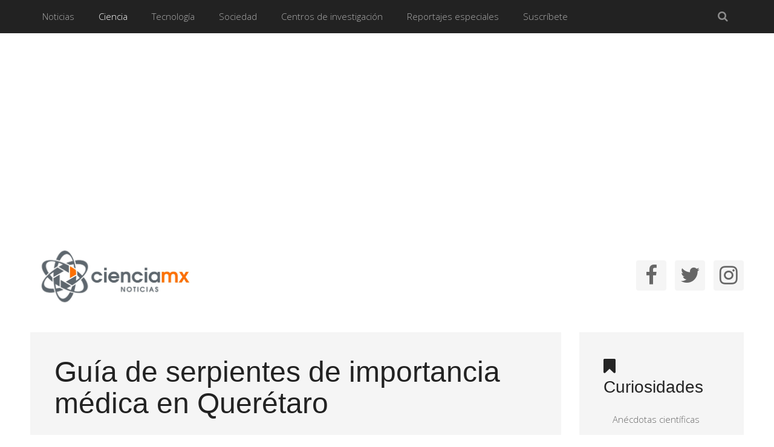

--- FILE ---
content_type: text/html; charset=utf-8
request_url: http://cienciamx.com/index.php/ciencia/mundo-vivo?start=81
body_size: 49278
content:
<!DOCTYPE HTML>
<html prefix="og: http://ogp.me/ns# fb: http://ogp.me/ns/fb# facebook-cienciamx: http://ogp.me/ns/fb/facebook-cienciamx#" lang="es-es" dir="ltr" data-config='{"twitter":0,"plusone":0,"facebook":0,"style":"grey"}'>

<head>
  <meta name="google-site-verification" content="AP3XYbLSE58iYrfM4npYCnSWSSYic4pNiGtIJUPYBPU" />
<meta http-equiv="X-UA-Compatible" content="IE=edge">
<meta name="viewport" content="width=device-width, initial-scale=1">
<meta charset="utf-8" />
	<base href="http://cienciamx.com/index.php/ciencia/mundo-vivo" />
	<meta name="keywords" content="información de Ciencia y Tecnología en México - Noticias de ciencia y de tecnología mexicana" />
	
	
	<meta name="og:image" content="http://www.cienciamx.com/images/aic/1-HEAD_serpientiii2918.jpg" />
	
	
	
	<meta name="description" content="CienciaMX Noticias:  Ciencia y Tecnología Mexicana" />
	<meta name="generator" content="MYOB" />
	<title>Mundo vivo - Page #10</title>
	<link href="/index.php/ciencia/mundo-vivo?fbclid=IwAR06z2ZxfQI3YHlstnaLqBQ3KD8tK4hVfIz72c7LIeDu5irWsnF3exy7J8A&amp;format=feed&amp;type=rss" rel="alternate" type="application/rss+xml" title="RSS 2.0" />
	<link href="/index.php/ciencia/mundo-vivo?fbclid=IwAR06z2ZxfQI3YHlstnaLqBQ3KD8tK4hVfIz72c7LIeDu5irWsnF3exy7J8A&amp;format=feed&amp;type=atom" rel="alternate" type="application/atom+xml" title="Atom 1.0" />
	<link href="/images/main/favicon.png" rel="shortcut icon" type="image/x-icon" />
	<link href="/cache/widgetkit/widgetkit-70bd8466.css" rel="stylesheet" />
	<link href="/media/sourcecoast/css/sc_bootstrap.css" rel="stylesheet" />
	<link href="/media/sourcecoast/css/common.css" rel="stylesheet" />
	<script src="/media/jui/js/jquery.min.js?88688be2ec120f49abc74fc8d30b1eb0"></script>
	<script src="/media/jui/js/jquery-noconflict.js?88688be2ec120f49abc74fc8d30b1eb0"></script>
	<script src="/media/jui/js/jquery-migrate.min.js?88688be2ec120f49abc74fc8d30b1eb0"></script>
	<script src="/media/jui/js/bootstrap.min.js?88688be2ec120f49abc74fc8d30b1eb0"></script>
	<script src="/cache/widgetkit/widgetkit-c94981d1.js"></script>
	<script src="/components/com_jfbconnect/includes/jfbconnect.js?v=6"></script>
	<script src="/media/sourcecoast/js/jq-bootstrap-1.8.3.js"></script>
	<script src="/modules/mod_currentmoon/js/currentmoon.js"></script>
	<script src="/modules/mod_currentmoon/_locales/es/messages.js"></script>
	<link href="http://feeds.feedburner.com/cienciamx/mmzD" rel="alternate" type="application/atom+xml" title="Ciencia" />
	<link href="http://feeds.feedburner.com/cienciamx/bTrQ" rel="alternate" type="application/atom+xml" title="Tecnología" />
	<link href="http://feeds.feedburner.com/cienciamx/NAYv" rel="alternate" type="application/atom+xml" title="Sociedad" />
	<link href="http://feeds.feedburner.com/cienciamx/XNla" rel="alternate" type="application/atom+xml" title="Boletines" />
	<script type="text/javascript">jfbc.login.logout_facebook = false;
jfbc.base = 'http://cienciamx.com/';
jfbc.return_url = 'L2luZGV4LnBocC9jaWVuY2lhL211bmRvLXZpdm8/c3RhcnQ9ODE=';
jfbc.login.scope = 'email';
jfbc.login.show_modal = '0';
jfbc.login.use_popup = true;
jfbc.login.auto = '0';
jfbc.login.logged_in = false;
jfbc.token = 'd4f6730dae93932ff2900128bd29b949';
jfbc.init();
</script>
	<meta property="og:url" content="http://cienciamx.com/index.php/ciencia/mundo-vivo?start=81"/><meta property="og:title" content="Mundo vivo - Page #10"/><meta property="og:description" content="CienciaMX Noticias:  Ciencia y Tecnología Mexicana"/><meta property="og:type" content="article"/><meta property="fb:app_id" content="274850952705138"/><meta property="og:locale" content="es_es"/><meta property="og:site_name" content="México Ciencia y Tecnología"/>
	
	
	<style type="text/css">
	ul#obrss-rss {margin:0;padding:0;} ul#obrss-rss li {margin:0;padding:0;list-style:none;} ul#obrss-rss li a {} ul#obrss-rss li a:hover {} ul#obrss-rss li span {}
	</style>

<link rel="apple-touch-icon-precomposed" href="/templates/yoo_moreno/apple_touch_icon.png">
<link rel="stylesheet" href="/templates/yoo_moreno/styles/grey/css/bootstrap.css">
<link rel="stylesheet" href="/templates/yoo_moreno/styles/grey/css/theme.css">
<link rel="stylesheet" href="/templates/yoo_moreno/css/custom.css">
<script src="/templates/yoo_moreno/warp/vendor/uikit/js/uikit.js"></script>
<script src="/templates/yoo_moreno/warp/vendor/uikit/js/components/autocomplete.js"></script>
<script src="/templates/yoo_moreno/warp/vendor/uikit/js/components/search.js"></script>
<script src="/templates/yoo_moreno/warp/vendor/uikit/js/components/tooltip.js"></script>
<script src="/templates/yoo_moreno/warp/js/social.js"></script>
<script src="/templates/yoo_moreno/js/theme.js"></script>
<script src="/templates/yoo_moreno/js/masonry.js"></script>
</head>

<body class="tm-sidebar-a-right tm-sidebars-1 tm-isblog  tm-article-panel"><script type="text/javascript">
  
  window.fbAsyncInit = function() {
    FB.init({version: 'v2.9',appId: '274850952705138', status: false, cookie: true, xfbml: false});
FB.Event.subscribe('comment.create', jfbc.social.facebook.comment.create);
FB.Event.subscribe('comment.remove', jfbc.social.facebook.comment.remove);
  };
  (function(d, s, id){
     var js, fjs = d.getElementsByTagName(s)[0];
     if (d.getElementById(id)) {return;}
     js = d.createElement(s); js.id = id;
     js.src = "//connect.facebook.net/es_ES/sdk.js";
     fjs.parentNode.insertBefore(js, fjs);
   }(document, 'script', 'facebook-jssdk'));
</script>




	
	<div class="tm-block-top">
		<div class="uk-container uk-container-center">

			
			
			<nav class="tm-navbar uk-navbar uk-navbar-attached">

								<ul class="uk-navbar-nav uk-visible-large">
<li class="uk-parent" data-uk-dropdown="{'preventflip':'y'}" aria-haspopup="true" aria-expanded="false"><a href="/index.php">Noticias</a><div class="uk-dropdown uk-dropdown-navbar uk-dropdown-width-1"><div class="uk-grid uk-dropdown-grid"><div class="uk-width-1-1"><ul class="uk-nav uk-nav-navbar"><li><a href="/index.php/noticias-cienciamx-home/ultimas-noticias">Últimas noticias</a></li><li><a href="/index.php/noticias-cienciamx-home/boletines-de-prensa">Boletines de prensa</a></li><li><a href="/index.php/noticias-cienciamx-home/prensa">Prensa</a></li><li><a href="/index.php/noticias-cienciamx-home/canales-rss">Canales RSS</a></li><li><a href="/index.php/noticias-cienciamx-home/el-libro-gratis">El libro gratis</a></li><li><a href="/index.php/noticias-cienciamx-home/newsletter">Newsletter</a></li></ul></div></div></div></li><li class="uk-parent uk-active" data-uk-dropdown="{'preventflip':'y'}" aria-haspopup="true" aria-expanded="false"><a href="/index.php/ciencia">Ciencia</a><div class="uk-dropdown uk-dropdown-navbar uk-dropdown-width-1"><div class="uk-grid uk-dropdown-grid"><div class="uk-width-1-1"><ul class="uk-nav uk-nav-navbar"><li><a href="/index.php/ciencia/salud">Salud</a></li><li><a href="/index.php/ciencia/ambiente">Ambiente</a></li><li><a href="/index.php/ciencia/quimica">Química</a></li><li class="uk-active"><a href="/index.php/ciencia/mundo-vivo">Mundo vivo</a></li><li><a href="/index.php/ciencia/economia">Economía</a></li><li><a href="/index.php/ciencia/arte">Arte</a></li><li><a href="/index.php/ciencia/humanidades">Humanidades</a></li><li><a href="/index.php/ciencia/universo">Universo</a></li><li><a href="/index.php/ciencia/la-tierra">La Tierra</a></li><li><a href="/index.php/ciencia/internacional">Internacional</a></li></ul></div></div></div></li><li class="uk-parent" data-uk-dropdown="{'preventflip':'y'}" aria-haspopup="true" aria-expanded="false"><a href="/index.php/tecnologia">Tecnología</a><div class="uk-dropdown uk-dropdown-navbar uk-dropdown-width-1"><div class="uk-grid uk-dropdown-grid"><div class="uk-width-1-1"><ul class="uk-nav uk-nav-navbar"><li><a href="/index.php/tecnologia/energia">Energía</a></li><li><a href="/index.php/tecnologia/biotecnologia">Biotecnología</a></li><li><a href="/index.php/tecnologia/transportes">Transportes</a></li><li><a href="/index.php/tecnologia/tic">TIC</a></li><li><a href="/index.php/tecnologia/materiales">Materiales</a></li><li><a href="/index.php/tecnologia/nanotecnologia">Nanotecnología</a></li><li><a href="/index.php/tecnologia/robotica">Robótica</a></li><li><a href="/index.php/tecnologia/industria">Industria</a></li></ul></div></div></div></li><li class="uk-parent" data-uk-dropdown="{'preventflip':'y'}" aria-haspopup="true" aria-expanded="false"><a href="/index.php/sociedad">Sociedad</a><div class="uk-dropdown uk-dropdown-navbar uk-dropdown-width-1"><div class="uk-grid uk-dropdown-grid"><div class="uk-width-1-1"><ul class="uk-nav uk-nav-navbar"><li><a href="/index.php/sociedad/convocatorias">Convocatorias</a></li><li><a href="/index.php/sociedad/museos">Museos</a></li><li><a href="/index.php/sociedad/asociaciones">Asociaciones</a></li><li><a href="/index.php/sociedad/personajes">Personajes</a></li><li><a href="/index.php/sociedad/eventos">Eventos</a></li><li><a href="/index.php/sociedad/becas">Becas</a></li><li><a href="/index.php/sociedad/politica-cientifica">Política Científica</a></li><li><a href="/index.php/sociedad/colaboradores">Colaboradores</a></li><li><a href="/index.php/sociedad/editoriales">Editoriales</a></li></ul></div></div></div></li><li class="uk-parent" data-uk-dropdown="{'preventflip':'y'}" aria-haspopup="true" aria-expanded="false"><a href="/index.php/centros-de-investigacion">Centros de investigación</a><div class="uk-dropdown uk-dropdown-navbar uk-dropdown-width-1"><div class="uk-grid uk-dropdown-grid"><div class="uk-width-1-1"><ul class="uk-nav uk-nav-navbar"><li><a href="/index.php/centros-de-investigacion/centros-publicos-de-investigacion">Centros públicos de investigación</a></li><li><a href="/index.php/centros-de-investigacion/boletines-centros-de-investigacion-mexicanos">Boletines centros de investigación mexicanos</a></li></ul></div></div></div></li><li><a href="/index.php/reportajes-especiales">Reportajes especiales</a></li><li><a href="/index.php/suscribete">Suscríbete</a></li></ul>				
								<a href="#offcanvas" class="uk-navbar-toggle uk-hidden-large" data-uk-offcanvas></a>
				
								<div class="uk-navbar-flip">
					<div class="uk-navbar-content uk-visible-large">
<form id="search-40-696be2924f4de" class="uk-search" action="/index.php/ciencia/mundo-vivo" method="post" data-uk-search="{'source': '/index.php/component/search/?tmpl=raw&amp;type=json&amp;ordering=&amp;searchphrase=all', 'param': 'searchword', 'msgResultsHeader': 'Resultados de búsqueda', 'msgMoreResults': 'Más resultados', 'msgNoResults': 'No se encontraron resultados', flipDropdown: 1}">
	<input class="uk-search-field" type="text" name="searchword" placeholder="buscar...">
	<input type="hidden" name="task"   value="search">
	<input type="hidden" name="option" value="com_search">
	<input type="hidden" name="Itemid" value="227">
</form>
</div>
				</div>
				
				
			</nav>
		
		</div>
	</div>
	
	<div class="uk-container uk-container-center">

				<section class="tm-top-a uk-grid uk-hidden-small" data-uk-grid-match="{target:'> div > .uk-panel'}" data-uk-grid-margin>
<div class="uk-hidden-small uk-width-medium-1-2"><div class="uk-panel uk-hidden-small">
	<p><img src="/images/main/logo.jpg" alt="logo" width="315" height="125" /></p></div></div>

<div class="uk-hidden-small uk-width-medium-1-2"><div class="uk-panel uk-hidden-small">
	<div class="tm-social-icons" style="text-align: right;"><a class="uk-icon-button uk-icon-facebook" href="https://www.facebook.com/mexicocienciaytecnologia" target="_blank" rel="noopener"></a> <a class="uk-icon-button uk-icon-twitter" href="https://twitter.com/GenteConCiencia" target="_blank" rel="noopener"></a> <a class="uk-icon-button uk-icon-instagram" href="https://instagram.com/ciencia_mx?utm_source=ig_profile_share&amp;igshid=p2he179cfatp" target="_blank" rel="noopener"></a></div></div></div>
</section>
		
		
		
				<div class="tm-middle uk-grid" data-uk-grid-match data-uk-grid-margin>

						<div class="tm-main uk-width-medium-3-4">

				
								<main class="tm-content">

					
					<div id="system-message-container">
</div>




<div class="uk-grid tm-leading-article"><div class="uk-width-1-1"><article class="uk-article" data-permalink="http://www.cienciamx.com/index.php/ciencia/mundo-vivo/23530-guia-serpientes-medica-queretaro">

	
	
		<h1 class="uk-article-title">
					<a href="/index.php/ciencia/mundo-vivo/23530-guia-serpientes-medica-queretaro" title="Guía de serpientes de importancia médica en Querétaro">Guía de serpientes de importancia médica en Querétaro</a>
			</h1>
	
	
	
	
	
	<div>
		<p style="text-align: justify;"><span style="font-family: inherit; font-size: inherit; font-style: inherit; font-variant-ligatures: inherit; font-variant-caps: inherit; font-weight: inherit;"><br /><strong>Por Israel Pérez Valencia</strong></span></p>
<p style="text-align: justify;"><strong>Santiago de Querétaro, Querétaro. 29 de agosto de 2018 (Agencia Informativa Conacyt).-</strong> Especialistas de la Universidad Autónoma de Querétaro (UAQ), con el apoyo del Consejo de Ciencia y Tecnología del Estado de Querétaro (Concyteq), editaron el libro <span style="font-style: italic;">Guía Serpientes de importancia médica en el estado de Querétaro</span>, con el objetivo de concientizar a la población sobre los tipos de serpientes más comunes en la entidad, el papel que juegan en el entorno ecológico, así como los síntomas y tratamientos de los accidentes ofídicos (o mordeduras de estos animales).</p>
<p><img src="/images/aic/1-HEAD_serpientiii2918.jpg" alt="1-HEAD_serpientiii2918.jpg" style="display: block; margin-left: auto; margin-right: auto;" /></p>	</div>

	
		<p>
		<a class="uk-button" href="/index.php/ciencia/mundo-vivo/23530-guia-serpientes-medica-queretaro" title="Guía de serpientes de importancia médica en Querétaro">Continuar leyendo</a>
	</p>
	
	
	
	
</article><article class="uk-article" data-permalink="http://www.cienciamx.com/index.php/ciencia/mundo-vivo/22985-granjas-verticales-solucion-hambre">

	
	
		<h1 class="uk-article-title">
					<a href="/index.php/ciencia/mundo-vivo/22985-granjas-verticales-solucion-hambre" title="Granjas verticales, una solución para el hambre">Granjas verticales, una solución para el hambre</a>
			</h1>
	
	
	
	
	
	<div>
		<p style="text-align: justify;"><span style="font-family: inherit; font-size: inherit; font-style: inherit; font-variant-ligatures: inherit; font-variant-caps: inherit; font-weight: inherit;"><br /><strong>Por Hugo Valencia Juliao</strong></span></p>
<p style="text-align: justify;"><strong>Ciudad de México. 16 de julio de 2018 (Agencia Informativa Conacyt).-&nbsp;</strong>El futuro de la agricultura podría no estar en los campos y sí en los edificios. Las granjas y huertos verticales son una tendencia cada vez más común en el mundo, en México, Verde Vertical planea la introducción de estos sistemas a la producción diaria de alimentos.</p>
<p><img src="/images/aic/1-HEAD_jardverthjgh2918.jpg" alt="1-HEAD_jardverthjgh2918.jpg" style="display: block; margin-left: auto; margin-right: auto;" /></p>	</div>

	
		<p>
		<a class="uk-button" href="/index.php/ciencia/mundo-vivo/22985-granjas-verticales-solucion-hambre" title="Granjas verticales, una solución para el hambre">Continuar leyendo</a>
	</p>
	
	
	
	
</article><article class="uk-article" data-permalink="http://www.cienciamx.com/index.php/ciencia/mundo-vivo/21675-estres-cronico-tortugas-vivero">

	
	
		<h1 class="uk-article-title">
					<a href="/index.php/ciencia/mundo-vivo/21675-estres-cronico-tortugas-vivero" title="Estrés crónico en las tortugas nacidas en vivero">Estrés crónico en las tortugas nacidas en vivero</a>
			</h1>
	
	
	
	
	
	<div>
		<p style="text-align: justify;"><span style="font-family: inherit; font-size: inherit; font-style: inherit; font-variant-ligatures: inherit; font-variant-caps: inherit; font-weight: inherit;"><br /><strong>Por Paloma Carreño Acuña&nbsp;</strong></span></p>
<p style="text-align: justify;"><strong>Morelia, Michoacán. 13 de agosto de 2018 (Agencia Informativa&nbsp;Conacyt).-</strong> Desde hace 30 años se decretó en Michoacán que la tortuga marina estaba en estatus de amenaza en The IUCN Red List of Threatened Species 2017, afirma la directora del Instituto de Investigación de Recursos Naturales (Inirena) de la Universidad Michoacana de San Nicolás de Hidalgo (UMNSH), Alma Lilia Fuentes Farías.</p>
<p style="text-align: justify;"><img src="/images/aic/1-HEAD_Ttortugasdf1318.jpg" alt="1-HEAD_Ttortugasdf1318.jpg" style="display: block; margin-left: auto; margin-right: auto;" /></p>	</div>

	
		<p>
		<a class="uk-button" href="/index.php/ciencia/mundo-vivo/21675-estres-cronico-tortugas-vivero" title="Estrés crónico en las tortugas nacidas en vivero">Continuar leyendo</a>
	</p>
	
	
	
	
</article></div></div><div class="uk-grid" data-uk-grid-match data-uk-grid-margin><div class="uk-width-medium-1-2"><article class="uk-article" data-permalink="http://www.cienciamx.com/index.php/ciencia/mundo-vivo/22510-complejidad-social-monos-arana">

	
	
		<h1 class="uk-article-title">
					<a href="/index.php/ciencia/mundo-vivo/22510-complejidad-social-monos-arana" title="La complejidad social en monos araña">La complejidad social en monos araña</a>
			</h1>
	
	
	
	
	
	<div>
		<p style="text-align: justify;"><span style="font-family: inherit; font-size: inherit; font-style: inherit; font-variant-ligatures: inherit; font-variant-caps: inherit; font-weight: inherit;"><br /><strong>Por Hugo Valencia Juliao</strong></span></p>
<p style="text-align: justify;"><strong>Ciudad de México. 13 de agosto de 2018 (Agencia Informativa Conacyt).-</strong>&nbsp;Los sistemas sociales en animales tienen consecuencias para su misma supervivencia. En el estudio de estos sistemas sociales, se busca identificar cómo surge la complejidad social, cuál es la relación con la inteligencia de los individuos que conforman los grupos y cómo ha evolucionado a lo largo de la historia del planeta.</p>
<p><img src="/images/aic/1-HEAD_mono1318.jpg" alt="1-HEAD_mono1318.jpg" style="display: block; margin-left: auto; margin-right: auto;" /></p>	</div>

	
		<p>
		<a class="uk-button" href="/index.php/ciencia/mundo-vivo/22510-complejidad-social-monos-arana" title="La complejidad social en monos araña">Continuar leyendo</a>
	</p>
	
	
	
	
</article><article class="uk-article" data-permalink="http://www.cienciamx.com/index.php/ciencia/mundo-vivo/22656-microbiota-raices-plantas-chile">

	
	
		<h1 class="uk-article-title">
					<a href="/index.php/ciencia/mundo-vivo/22656-microbiota-raices-plantas-chile" title="Microbiota en raíces, clave para mejorar las plantas de chile">Microbiota en raíces, clave para mejorar las plantas de chile</a>
			</h1>
	
	
	
	
	
	<div>
		<p style="text-align: justify;"><span style="font-family: inherit; font-size: inherit; font-style: inherit; font-variant-ligatures: inherit; font-variant-caps: inherit; font-weight: inherit;"><br /><strong>Por Pablo Miranda Ramírez</strong></span></p>
<p style="text-align: justify;"><strong>Zapopan, Jalisco. 6 de agosto de 2018 (Agencia Informativa Conacyt).-</strong> Los humanos tienen una serie de bacterias funcionales dentro de su intestino que dibujan un panorama de la salud del huésped; lo mismo ocurre en las plantas, y analizar los microorganismos que habitan sus raíces podría ser la llave para generar las condiciones que puedan garantizar el sano desarrollo de las plantas, como el chile.</p>
<p><img src="/images/aic/Chiles-E_WikComm.jpg" alt="Chiles-E_WikComm.jpg" style="display: block; margin-left: auto; margin-right: auto;" /></p>
<p style="text-align: justify;">El doctor Jorge Verdín, investigador del área de Biotecnología Industrial del Centro de Investigación y Asistencia en Tecnología y Diseño del Estado de Jalisco (<a href="https://ciatej.mx/" target="_blank" rel="noopener">Ciatej</a>), trabaja en el análisis de la microbiota que se ubica en la rizósfera, que es la capa de suelo adherida a las raíces de plantas de chile (<span style="font-style: italic;">Capsicum annuum</span> L.), con la intención de encontrar la composición y arquitectura de la comunidad de esos microorganismos.</p>	</div>

	
		<p>
		<a class="uk-button" href="/index.php/ciencia/mundo-vivo/22656-microbiota-raices-plantas-chile" title="Microbiota en raíces, clave para mejorar las plantas de chile">Continuar leyendo</a>
	</p>
	
	
	
	
</article><article class="uk-article" data-permalink="http://www.cienciamx.com/index.php/ciencia/mundo-vivo/22640-como-enfriar-cdmx-este-verano">

	
	
		<h1 class="uk-article-title">
					<a href="/index.php/ciencia/mundo-vivo/22640-como-enfriar-cdmx-este-verano" title="¿Cómo enfriar la CDMX este verano?">¿Cómo enfriar la CDMX este verano?</a>
			</h1>
	
	
	
	
	
	<div>
		<p style="text-align: justify;"><span style="font-family: inherit; font-size: inherit; font-style: inherit; font-variant-ligatures: inherit; font-variant-caps: inherit; font-weight: inherit;"><br /><strong>Por Hugo Valencia Juliao</strong></span></p>
<p style="text-align: justify;"><strong>Ciudad de México. 1 de agosto de 2018 (Agencia Informativa Conacyt).-</strong> Por medio de simulaciones computacionales, un equipo de expertos del Instituto de Ecología (IE) de la Universidad Nacional Autónoma de México (UNAM) ha determinado con exactitud el impacto positivo que tienen los árboles de determinadas especies para disminuir —en hasta tres grados Celsius— la temperatura en las "islas de calor" de la Ciudad de México.</p>
<p><img src="/images/aic/1-HEAD_calorcd0118.jpg" alt="1-HEAD_calorcd0118.jpg" style="display: block; margin-left: auto; margin-right: auto;" /></p>	</div>

	
		<p>
		<a class="uk-button" href="/index.php/ciencia/mundo-vivo/22640-como-enfriar-cdmx-este-verano" title="¿Cómo enfriar la CDMX este verano?">Continuar leyendo</a>
	</p>
	
	
	
	
</article></div><div class="uk-width-medium-1-2"><article class="uk-article" data-permalink="http://www.cienciamx.com/index.php/ciencia/mundo-vivo/22768-consecuencias-estres-calor-cerdos">

	
	
		<h1 class="uk-article-title">
					<a href="/index.php/ciencia/mundo-vivo/22768-consecuencias-estres-calor-cerdos" title="Consecuencias de estrés por calor en cerdos">Consecuencias de estrés por calor en cerdos</a>
			</h1>
	
	
	
	
	
	<div>
		<p><br /><strong>Por Karla Navarro</strong></p>
<p style="text-align: justify;"><strong>Ensenada, Baja California. 27 de julio de 2018 (Agencia Informativa Conacyt).-</strong> El calor extremo que se registra en zonas áridas y semiáridas de algunas ciudades del norte de México no solo genera afectaciones en humanos, sino también en animales y plantas.</p>
<p><img src="/images/aic/1-HEAD_calorcerdo2718.jpg" alt="1-HEAD_calorcerdo2718.jpg" style="display: block; margin-left: auto; margin-right: auto;" /></p>	</div>

	
		<p>
		<a class="uk-button" href="/index.php/ciencia/mundo-vivo/22768-consecuencias-estres-calor-cerdos" title="Consecuencias de estrés por calor en cerdos">Continuar leyendo</a>
	</p>
	
	
	
	
</article><article class="uk-article" data-permalink="http://www.cienciamx.com/index.php/ciencia/mundo-vivo/21821-zonas-conservacion-tiburones-mexico">

	
	
		<h1 class="uk-article-title">
					<a href="/index.php/ciencia/mundo-vivo/21821-zonas-conservacion-tiburones-mexico" title="Zonas prioritarias para la conservación de tiburones en México">Zonas prioritarias para la conservación de tiburones en México</a>
			</h1>
	
	
	
	
	
	<div>
		<p style="text-align: justify;"><span style="font-family: inherit; font-size: inherit; font-style: inherit; font-variant-ligatures: inherit; font-variant-caps: inherit; font-weight: inherit;"><br /><strong>Por Marytere Narváez</strong></span></p>
<p style="text-align: justify;"><strong>Mérida, Yucatán. 23 de julio de 2018 (Agencia Informativa Conacyt).-</strong>&nbsp;La llegada tardía de la madurez sexual, los periodos lentos de gestación, la baja fecundidad y el extremo régimen pesquero son algunas de las causas que hacen que los tiburones (<span style="font-style: italic;">Elasmobrachii, Euselachii</span>) se encuentren bajo amenaza de extinción a nivel global.</p>
<p><span class=" wf_caption" style="margin-right: auto; margin-left: auto; display: block; max-width: 800px; width: 100%;"><img src="/images/aic/1-HEAD_tiburonmex2318.jpg" alt="1-HEAD_tiburonmex2318.jpg" style="display: block; margin: initial; width: 100%; float: none;" width="800" /><span style="display: block; font-size: 8pt; color: #c8765d;">Tiburón martillo (<span style="font-style: italic;">Sphyrna lewini</span>).</span></span></p>	</div>

	
		<p>
		<a class="uk-button" href="/index.php/ciencia/mundo-vivo/21821-zonas-conservacion-tiburones-mexico" title="Zonas prioritarias para la conservación de tiburones en México">Continuar leyendo</a>
	</p>
	
	
	
	
</article><article class="uk-article" data-permalink="http://www.cienciamx.com/index.php/ciencia/mundo-vivo/22626-herbario-nacional-mexico-memoria-verde">

	
	
		<h1 class="uk-article-title">
					<a href="/index.php/ciencia/mundo-vivo/22626-herbario-nacional-mexico-memoria-verde" title="Herbario Nacional de México, nuestra memoria verde">Herbario Nacional de México, nuestra memoria verde</a>
			</h1>
	
	
	
	
	
	<div>
		<p style="text-align: justify;"><span style="font-family: inherit; font-size: inherit; font-style: inherit; font-variant-ligatures: inherit; font-variant-caps: inherit; font-weight: inherit;"><br /><strong>Por Génesis Gatica Porcayo</strong></span></p>
<p style="text-align: justify;"><strong>Ciudad de México. 11 de julio de 2018 (Agencia Informativa Conacyt).-</strong> El Herbario Nacional de México (MEXU) es el centro que resguarda la colección científica más grande de plantas mexicanas y que a la fecha cuenta con un millón 500 mil ejemplares aproximadamente, entre las que destacan plantas vasculares mayoritariamente, seguido de briofitas, hongos, líquenes y algas.</p>
<p><img src="/images/aic/1-HEAD_herbolaria1118.jpg" alt="1-HEAD_herbolaria1118.jpg" style="display: block; margin-left: auto; margin-right: auto;" /></p>	</div>

	
		<p>
		<a class="uk-button" href="/index.php/ciencia/mundo-vivo/22626-herbario-nacional-mexico-memoria-verde" title="Herbario Nacional de México, nuestra memoria verde">Continuar leyendo</a>
	</p>
	
	
	
	
</article></div></div>
<div class="uk-grid">
	<div class="uk-width-1-1">
		<div class="uk-panel uk-panel-header">
			<h3 class="uk-panel-title">Más artículos...</h3>
			<ul class="uk-list">
								<li><a href="/index.php/ciencia/mundo-vivo/21761-jardin-botanico-puerto-morelos">Jardín Botánico de Puerto Morelos, un relicto de la selva mexicana</a></li>
								<li><a href="/index.php/ciencia/mundo-vivo/21795-lionfish-pez-leon-atlantico">¿Qué come el pez león como especie invasora?</a></li>
								<li><a href="/index.php/ciencia/mundo-vivo/21655-rata-canguro-san-quintin-terra-peninsular">El redescubrimiento de la rata canguro de San Quintín</a></li>
								<li><a href="/index.php/ciencia/mundo-vivo/21410-historia-revelan-hormigas">La historia que revelan las hormigas</a></li>
							</ul>
		</div>
	</div>
</div>

<ul class="uk-pagination">
<li><a class="first" href="/index.php/ciencia/mundo-vivo?fbclid=IwAR06z2ZxfQI3YHlstnaLqBQ3KD8tK4hVfIz72c7LIeDu5irWsnF3exy7J8A" title="Inicio"><i class="uk-icon-angle-double-left"></i></a></li>
<li><a class="previous" href="/index.php/ciencia/mundo-vivo?fbclid=IwAR06z2ZxfQI3YHlstnaLqBQ3KD8tK4hVfIz72c7LIeDu5irWsnF3exy7J8A&amp;start=72" title="Anterior"><i class="uk-icon-angle-left"></i></a></li>
<li><a class="" href="/index.php/ciencia/mundo-vivo?fbclid=IwAR06z2ZxfQI3YHlstnaLqBQ3KD8tK4hVfIz72c7LIeDu5irWsnF3exy7J8A&amp;start=54" title="">7</a></li>
<li><a class="" href="/index.php/ciencia/mundo-vivo?fbclid=IwAR06z2ZxfQI3YHlstnaLqBQ3KD8tK4hVfIz72c7LIeDu5irWsnF3exy7J8A&amp;start=63" title="">8</a></li>
<li><a class="" href="/index.php/ciencia/mundo-vivo?fbclid=IwAR06z2ZxfQI3YHlstnaLqBQ3KD8tK4hVfIz72c7LIeDu5irWsnF3exy7J8A&amp;start=72" title="">9</a></li>
<li class="uk-active"><span>10</span></li>
<li><a class="" href="/index.php/ciencia/mundo-vivo?fbclid=IwAR06z2ZxfQI3YHlstnaLqBQ3KD8tK4hVfIz72c7LIeDu5irWsnF3exy7J8A&amp;start=90" title="">11</a></li>
<li><a class="" href="/index.php/ciencia/mundo-vivo?fbclid=IwAR06z2ZxfQI3YHlstnaLqBQ3KD8tK4hVfIz72c7LIeDu5irWsnF3exy7J8A&amp;start=99" title="">12</a></li>
<li><a class="" href="/index.php/ciencia/mundo-vivo?fbclid=IwAR06z2ZxfQI3YHlstnaLqBQ3KD8tK4hVfIz72c7LIeDu5irWsnF3exy7J8A&amp;start=108" title="">13</a></li>
<li><a class="next" href="/index.php/ciencia/mundo-vivo?fbclid=IwAR06z2ZxfQI3YHlstnaLqBQ3KD8tK4hVfIz72c7LIeDu5irWsnF3exy7J8A&amp;start=90" title="Siguiente"><i class="uk-icon-angle-right"></i></a></li>
<li><a class="last" href="/index.php/ciencia/mundo-vivo?fbclid=IwAR06z2ZxfQI3YHlstnaLqBQ3KD8tK4hVfIz72c7LIeDu5irWsnF3exy7J8A&amp;start=522" title="Final"><i class="uk-icon-angle-double-right"></i></a></li>
</ul>
				</main>
				
				
			</div>
			
                                                            <aside class="tm-sidebar-a uk-width-medium-1-4"><div class="uk-panel uk-panel-box"><h3 class="uk-panel-title"><i class="uk-icon-bookmark"></i> Curiosidades</h3><ul class="uk-nav uk-nav-parent-icon uk-nav-side" data-uk-nav="{}">
<li><a href="/index.php/anecdotas-cientificas">Anécdotas científicas</a></li><li><a href="/index.php/cientificos-con-calle">Científicos con calle</a></li><li><a href="/index.php/citas">Citas</a></li><li><a href="/index.php/vocabulario">Vocabulario</a></li><li><a href="/index.php/diez-mas">Diez más</a></li><li><a href="/index.php/libro">Libro</a></li><li><a href="/index.php/derribando-mitos">Derribando mitos</a></li><li><a href="/index.php/web-recomendamos">Web, recomendamos</a></li><li><a href="/index.php/sabias-que">Sabías que</a></li><li><a href="/index.php/suscribete-al-sitio">Suscríbete al sitio</a></li></ul></div>
<div class="uk-panel uk-panel-box uk-panel-box-primary"><h3 class="uk-panel-title"><i class="uk-icon-cog"></i> Lo último en Tecnología</h3>
<ul class="uk-list uk-list-line">
	<li><a href="/index.php/tecnologia/tic/26854-dia-internacional-de-la-integridad-academica-los-desafios-de-la-ia">Día internacional de la integridad académica: Los desafíos de la IA </a></li>
	<li><a href="/index.php/tecnologia/tic/26845-ipicyt-y-dgeti-suman-esfuerzos-para-capacitar-a-docentes-en-inteligencia-artificial">   IPICYT y DGETI suman esfuerzos para capacitar a docentes en inteligencia artificial</a></li>
	<li><a href="/index.php/tecnologia/biotecnologia/26840-startups-e-inversionistas-en-biotech-se-reunen-en-biohunt-summit-miami-para-impulsar-el-emprendimiento-cientifico-en-latam">Startups e inversionistas en biotech se reúnen en BIOHUNT Summit Miami para impulsar el emprendimiento científico en LATAM</a></li>
	<li><a href="/index.php/tecnologia/biotecnologia/26838-la-enfermedad-vascular-cerebral-es-la-septima-causa-de-decesos-en-mexico">La enfermedad vascular cerebral es la séptima causa de decesos en México</a></li>
	<li><a href="/index.php/tecnologia/tic/26812-netscout-lanza-nueva-plataforma-visibilidad-sin-fronteras">Nueva plataforma de visibilidad sin fronteras</a></li>
</ul></div>
<div class="uk-panel uk-panel-box"><h3 class="uk-panel-title"><i class="uk-icon-comment-o"></i> RSSfeeds</h3>	<ul id="obrss-rss" class="mod_obrss">			<li>
				<a href="http://feeds.feedburner.com/cienciamx/mmzD" title="Ciencia">
					<img src="https://ftp.vps-132529.cienciamx.com/components/com_obrss/images/feeds_16.png" alt="Ciencia" width="16" height="16" align="top" border="0"/>&nbsp;Ciencia				</a>
				(125298)			</li>
					<li>
				<a href="http://feeds.feedburner.com/cienciamx/bTrQ" title="Tecnología">
					<img src="https://ftp.vps-132529.cienciamx.com/components/com_obrss/images/feeds_16.png" alt="Tecnología" width="16" height="16" align="top" border="0"/>&nbsp;Tecnología				</a>
				(121797)			</li>
					<li>
				<a href="http://feeds.feedburner.com/cienciamx/NAYv" title="Sociedad">
					<img src="https://ftp.vps-132529.cienciamx.com/components/com_obrss/images/feeds_16.png" alt="Sociedad" width="16" height="16" align="top" border="0"/>&nbsp;Sociedad				</a>
				(80084)			</li>
					<li>
				<a href="http://feeds.feedburner.com/cienciamx/XNla" title="Boletines">
					<img src="https://ftp.vps-132529.cienciamx.com/components/com_obrss/images/feeds_16.png" alt="Boletines" width="16" height="16" align="top" border="0"/>&nbsp;Boletines				</a>
				(78695)			</li>
			</ul>
</div>
<div class="uk-panel uk-panel-box uk-panel-box-secondary"><h3 class="uk-panel-title">Últimas Noticias</h3>
<ul class="uk-list uk-list-line">
	<li><a href="/index.php/ciencia/universo/26863-el-observatorio-radioastronomico-nacional-de-la-nsf-e-instituciones-mexicanas-firman-acuerdos-historicos-para-impulsar-la-colaboracion-en-el-ngvla">El Observatorio Radioastronómico Nacional de la NSF e instituciones mexicanas firman acuerdos históricos para impulsar la colaboración en el ngVLA</a></li>
	<li><a href="/index.php/ciencia/salud/26862-centinelas-luminosos-los-diminutos-sensores-que-revolucionan-nuestra-salud-y-seguridad">Centinelas Luminosos: Los Diminutos Sensores que Revolucionan Nuestra Salud y Seguridad</a></li>
	<li><a href="/index.php/sociedad/politica-cientifica/26861-el-colegio-nacional-conmemora-los-35-anos-del-encuentro-vuelta-la-experiencia-de-la-libertad-de-octavio-paz">El Colegio Nacional conmemora los 35 años del encuentro Vuelta. La experiencia de la libertad de Octavio Paz</a></li>
	<li><a href="/index.php/centros-de-investigacion/centros-publicos-de-investigacion/26860-se-graduaron-133-estudiantes-de-los-posgrados-del-inaoe">Se graduaron 133 estudiantes de los posgrados del INAOE</a></li>
	<li><a href="/index.php/ciencia/universo/26859-la-astrofisica-enorme-oportunidad-para-desarrollar-modelos-de-inteligencia-artificial-dr-luis-enrique-sucar">La Astrofísica, enorme oportunidad para desarrollar modelos de inteligencia artificial: Dr. Luis Enrique Sucar</a></li>
</ul></div>
<div class="uk-panel uk-panel-box uk-panel-box-secondary"><h3 class="uk-panel-title"><i class="uk-icon-check-circle"></i> Lo más leído</h3>
<ul class="uk-list uk-list-line">
	<li><a href="/index.php/sociedad/personajes/14778-ricardo-pablo-pedro-de-la-sierra-oaxaquena-al-mit">Ricardo Pablo Pedro, de la sierra oaxaqueña al MIT</a></li>
	<li><a href="/index.php/ciencia/ambiente/8064-estudiante-mexicano-gana-medalla-de-oro-en-canada">Estudiante mexicano gana medalla de oro en Canadá</a></li>
	<li><a href="/index.php/sociedad/asociaciones/8268-logros-de-la-delegacion-mexicana-en-infomatrix-rumania">Triunfa talento científico mexicano en Infomatrix</a></li>
	<li><a href="/index.php/ciencia/salud/13914-picadura-del-arlomo-tratamiento-plantas-medicinales-sur-zacatecas">Investigan picadura del arlomo y su tratamiento con plantas medicinales en el sur de Zacatecas</a></li>
	<li><a href="/index.php/ciencia/salud/13522-fectos-secundarios-extracto-hoja-guanabana">Los efectos secundarios del extracto de hoja de guanábana</a></li>
</ul></div>
<div class="uk-panel uk-panel-box"><h3 class="uk-panel-title">Lo último en Sociedad</h3>
<ul class="uk-list uk-list-line">
	<li><a href="/index.php/sociedad/convocatorias/26841-recibira-monterey-la-feria-francia-recluta-en-mexico">Recibirá Monterey la Feria Francia Recluta en México</a></li>
	<li><a href="/index.php/sociedad/convocatorias/26827-ingreso-de-cristina-rivera-garza-al-el-colegio-nacional">Ingreso de Cristina Rivera Garza al el Colegio Nacional</a></li>
	<li><a href="/index.php/sociedad/convocatorias/26823-grupo-neolpharma-y-cinvestav-lanzan-convocatoria-para-promover-bionanotecnologia-en-mexico">Grupo Neolpharma y CINVESTAV lanzan convocatoria para promover bionanotecnología en México</a></li>
	<li><a href="/index.php/sociedad/convocatorias/26818-feria-de-ciencias-pauta-2023">Feria de Ciencias PAUTA 2023</a></li>
	<li><a href="/index.php/sociedad/personajes/26814-la-doctora-itziar-aretxaga-investigadora-del-inaoe-nuevo-miembro-de-the-world-academy-of-sciences">La doctora Itziar Aretxaga, investigadora del INAOE, nuevo miembro de The World Academy of Sciences</a></li>
</ul></div>
<div class="uk-panel uk-panel-box"><h3 class="uk-panel-title"><i class="uk-icon-book"></i> Temas</h3><ul class="uk-nav uk-nav-parent-icon uk-nav-side" data-uk-nav="{}">
<li class="uk-parent"><a href="/index.php">Noticias</a><ul class="uk-nav-sub"><li><a href="/index.php/noticias-cienciamx-home/ultimas-noticias">Últimas noticias</a></li><li><a href="/index.php/noticias-cienciamx-home/boletines-de-prensa">Boletines de prensa</a></li><li><a href="/index.php/noticias-cienciamx-home/prensa">Prensa</a></li><li><a href="/index.php/noticias-cienciamx-home/canales-rss">Canales RSS</a></li><li><a href="/index.php/noticias-cienciamx-home/el-libro-gratis">El libro gratis</a></li><li><a href="/index.php/noticias-cienciamx-home/newsletter">Newsletter</a></li></ul></li><li class="uk-parent uk-active"><a href="/index.php/ciencia">Ciencia</a><ul class="uk-nav-sub"><li><a href="/index.php/ciencia/salud">Salud</a></li><li><a href="/index.php/ciencia/ambiente">Ambiente</a></li><li><a href="/index.php/ciencia/quimica">Química</a></li><li class="uk-active"><a href="/index.php/ciencia/mundo-vivo">Mundo vivo</a></li><li><a href="/index.php/ciencia/economia">Economía</a></li><li><a href="/index.php/ciencia/arte">Arte</a></li><li><a href="/index.php/ciencia/humanidades">Humanidades</a></li><li><a href="/index.php/ciencia/universo">Universo</a></li><li><a href="/index.php/ciencia/la-tierra">La Tierra</a></li><li><a href="/index.php/ciencia/internacional">Internacional</a></li></ul></li><li class="uk-parent"><a href="/index.php/tecnologia">Tecnología</a><ul class="uk-nav-sub"><li><a href="/index.php/tecnologia/energia">Energía</a></li><li><a href="/index.php/tecnologia/biotecnologia">Biotecnología</a></li><li><a href="/index.php/tecnologia/transportes">Transportes</a></li><li><a href="/index.php/tecnologia/tic">TIC</a></li><li><a href="/index.php/tecnologia/materiales">Materiales</a></li><li><a href="/index.php/tecnologia/nanotecnologia">Nanotecnología</a></li><li><a href="/index.php/tecnologia/robotica">Robótica</a></li><li><a href="/index.php/tecnologia/industria">Industria</a></li></ul></li><li class="uk-parent"><a href="/index.php/sociedad">Sociedad</a><ul class="uk-nav-sub"><li><a href="/index.php/sociedad/convocatorias">Convocatorias</a></li><li><a href="/index.php/sociedad/museos">Museos</a></li><li><a href="/index.php/sociedad/asociaciones">Asociaciones</a></li><li><a href="/index.php/sociedad/personajes">Personajes</a></li><li><a href="/index.php/sociedad/eventos">Eventos</a></li><li><a href="/index.php/sociedad/becas">Becas</a></li><li><a href="/index.php/sociedad/politica-cientifica">Política Científica</a></li><li><a href="/index.php/sociedad/colaboradores">Colaboradores</a></li><li><a href="/index.php/sociedad/editoriales">Editoriales</a></li></ul></li><li class="uk-parent"><a href="/index.php/centros-de-investigacion">Centros de investigación</a><ul class="uk-nav-sub"><li><a href="/index.php/centros-de-investigacion/centros-publicos-de-investigacion">Centros públicos de investigación</a></li><li><a href="/index.php/centros-de-investigacion/boletines-centros-de-investigacion-mexicanos">Boletines centros de investigación mexicanos</a></li></ul></li><li><a href="/index.php/reportajes-especiales">Reportajes especiales</a></li><li><a href="/index.php/suscribete">Suscríbete</a></li></ul></div>
<div class="uk-panel"><h3 class="uk-panel-title"><i class="uk-icon-adjust"></i> La luna hoy</h3><div id="mod_currentmoon"> 
<div id="mod_currentmoon_msj"></div>
<div id="currentmoond"></div>
</div>
<script type="text/javascript">
    var dloc="northern_hemisphere";
    var vc_currentmoon=new Currentmoon();
        vc_currentmoon.getMessage=function(s){return currentmoon_tr[s].message;};
        vc_currentmoon.getImageURL=function(s){return "http://cienciamx.com/modules/mod_currentmoon/"+s;};
    var vc_out_currentmoon=vc_currentmoon.create({e:"currentmoond","loc":dloc});

</script></div>
<div class="uk-panel uk-panel-box"><h3 class="uk-panel-title"><i class="uk-icon-envelope"></i> Boletín Informativo</h3>
	<p><a class="uk-button uk-button-primary" href="/index.php/suscribete/frontusers/profile">SUSCRIBIRSE</a></p></div>
<div class="uk-panel uk-panel-box uk-panel-box-primary"><h3 class="uk-panel-title"><i class="uk-icon-comment-o"></i> Twitter</h3>
	<p><a class="twitter-follow-button" href="https://twitter.com/GenteConCiencia?ref_src=twsrc%5Etfw" data-size="large" data-show-screen-name="false" data-show-count="false">Follow @GenteConCiencia</a></p>
<script src="https://platform.twitter.com/widgets.js" async="" type="text/javascript" charset="utf-8"></script></div>
<div class="uk-panel uk-panel-box"><h3 class="uk-panel-title">Visitas en el sitio tiempo real </h3>
			<p>Hay 1728&#160;invitados y ningún miembro en línea</p>

</div></aside>
                        
		</div>
		
		
				<section class="tm-bottom-b uk-grid" data-uk-grid-match="{target:'> div > .uk-panel'}" data-uk-grid-margin>
<div class="uk-width-1-1 uk-width-large-2-3"><div class="uk-panel">
	<div class="uk-grid" data-uk-grid-margin data-uk-grid-match>
<div class="uk-width-1-2 uk-width-medium-1-4">
<h3 class="uk-h4">Noticias</h3>
<ul class="uk-list">
<li><a href="/index.php/noticias-cienciamx-home/ultimas-noticias">Últimas</a></li>
<li><a href="/index.php/noticias-cienciamx-home/boletines-de-prensa">Boletines Prensa</a></li>
<li><a href="/index.php/centros-de-investigacion/boletines-centros-de-investigacion-mexicanos">Boletines Centros de Investigación</a></li>
<li><a href="/index.php/noticias-cienciamx-home/prensa">Prensa</a></li>
<li><a href="/index.php/noticias-cienciamx-home/canales-rss?view=feeds">Canales RSS</a></li>
</ul>
</div>
<div class="uk-width-1-2 uk-width-medium-1-4">
<h3 class="uk-h4">Ciencia</h3>
<ul class="uk-list">
<li><a href="/index.php/ciencia/salud">Salud</a></li>
<li></li>
<li><a href="/index.php/ciencia/quimica">Química</a></li>
<li><a href="/index.php/ciencia/mundo-vivo">Mundo Vivo</a></li>
<li><a href="/index.php/ciencia/economia">Economía</a></li>
<li><a href="/index.php/ciencia/arte">Arte</a></li>
<li><a href="/index.php/ciencia/humanidades">Humanidades</a></li>
<li><a href="/index.php/ciencia/universo">Universo</a></li>
<li><a href="/index.php/ciencia/la-tierra">La Tierra</a></li>
</ul>
</div>
<div class="uk-width-1-2 uk-width-medium-1-4">
<h3 class="uk-h4">Tecnología</h3>
<ul class="uk-list">
<li><a href="/index.php/tecnologia/energia">Energía</a></li>
<li><a href="/index.php/tecnologia/biotecnologia">Biotecnología</a></li>
<li><a href="/index.php/tecnologia/transportes">Transportes</a></li>
<li><a href="/index.php/tecnologia/tic">TICs</a></li>
<li><a href="/index.php/tecnologia/materiales">Materiales</a></li>
<li><a href="/index.php/tecnologia/nanotecnologia">Nanotecnología</a></li>
<li><a href="/index.php/tecnologia/robotica">Robótica</a></li>
</ul>
</div>
<div class="uk-width-1-2 uk-width-medium-1-4">
<h3 class="uk-h4">Sociedad</h3>
<ul class="uk-list">
<li><a href="/index.php/sociedad/convocatorias">Convocatorias</a></li>
<li><a href="/index.php/sociedad/museos">Museos</a></li>
<li><a href="/index.php/sociedad/asociaciones">Asociaciones</a></li>
<li><a href="/index.php/sociedad/personajes">Personajes</a></li>
<li><a href="/index.php/sociedad/eventos">Eventos</a></li>
<li><a href="/index.php/sociedad/becas">Becas</a></li>
</ul>
</div>
</div></div></div>

<div class="uk-width-1-1 uk-width-large-1-3"><div class="uk-panel">
	<div class="uk-text-muted">Algunos derechos reservados 2015 ®<br class="uk-hidden-small" /><a href="http://www.mora.edu.mx/inicio.aspx" target="_blank" rel="noopener noreferrer"></a><a href="http://www.cienciamx.com">Ciencia MX</a></div>
<div class="uk-text-muted">Conoce nuestras <a href="/index.php/politicas-de-privacidad" target="_blank" rel="noreferrer">políticas de privacidad</a></div>
<div class="uk-text-muted"><a href="http://www.mora.edu.mx/SitePages/politicas.aspx" target="_blank" rel="noopener noreferrer"></a> <img src="/images/main/logo.jpg" alt="logotipo" width="315" height="125" /></div>
<div>
<h3 class="uk-h4 uk-margin-remove" style="font-family: 'Open Sans'; color: #c9cacc;"><span style="font-size: 12pt;">México, CDMX</span></h3>
<span class="uk-text-muted" style="margin-bottom: 0px; font-family: 'Open Sans'; font-size: 10pt;"><br /></span></div>
<div class="uk-text-muted">&nbsp;</div></div></div>
</section>
		
				<footer class="tm-footer">

						<a class="tm-totop-scroller" data-uk-smooth-scroll href="#"></a>
			
			
		</footer>
		
	</div>

	<script async src="https://www.googletagmanager.com/gtag/js?id=UA-137855829-1"></script>
<script>
  window.dataLayer = window.dataLayer || [];
  function gtag(){dataLayer.push(arguments);}
  gtag('js', new Date());

  gtag('config', 'UA-137855829-1');
</script>
<script async src="//pagead2.googlesyndication.com/pagead/js/adsbygoogle.js"></script>
<script>
  (adsbygoogle = window.adsbygoogle || []).push({
    google_ad_client: "ca-pub-3225255167760170",
    enable_page_level_ads: true
  });
</script>
		<div id="offcanvas" class="uk-offcanvas">
		<div class="uk-offcanvas-bar"><ul class="uk-nav uk-nav-offcanvas">
<li class="uk-parent"><a href="/index.php">Noticias</a><ul class="uk-nav-sub"><li><a href="/index.php/noticias-cienciamx-home/ultimas-noticias">Últimas noticias</a></li><li><a href="/index.php/noticias-cienciamx-home/boletines-de-prensa">Boletines de prensa</a></li><li><a href="/index.php/noticias-cienciamx-home/prensa">Prensa</a></li><li><a href="/index.php/noticias-cienciamx-home/canales-rss">Canales RSS</a></li><li><a href="/index.php/noticias-cienciamx-home/el-libro-gratis">El libro gratis</a></li><li><a href="/index.php/noticias-cienciamx-home/newsletter">Newsletter</a></li></ul></li><li class="uk-parent uk-active"><a href="/index.php/ciencia">Ciencia</a><ul class="uk-nav-sub"><li><a href="/index.php/ciencia/salud">Salud</a></li><li><a href="/index.php/ciencia/ambiente">Ambiente</a></li><li><a href="/index.php/ciencia/quimica">Química</a></li><li class="uk-active"><a href="/index.php/ciencia/mundo-vivo">Mundo vivo</a></li><li><a href="/index.php/ciencia/economia">Economía</a></li><li><a href="/index.php/ciencia/arte">Arte</a></li><li><a href="/index.php/ciencia/humanidades">Humanidades</a></li><li><a href="/index.php/ciencia/universo">Universo</a></li><li><a href="/index.php/ciencia/la-tierra">La Tierra</a></li><li><a href="/index.php/ciencia/internacional">Internacional</a></li></ul></li><li class="uk-parent"><a href="/index.php/tecnologia">Tecnología</a><ul class="uk-nav-sub"><li><a href="/index.php/tecnologia/energia">Energía</a></li><li><a href="/index.php/tecnologia/biotecnologia">Biotecnología</a></li><li><a href="/index.php/tecnologia/transportes">Transportes</a></li><li><a href="/index.php/tecnologia/tic">TIC</a></li><li><a href="/index.php/tecnologia/materiales">Materiales</a></li><li><a href="/index.php/tecnologia/nanotecnologia">Nanotecnología</a></li><li><a href="/index.php/tecnologia/robotica">Robótica</a></li><li><a href="/index.php/tecnologia/industria">Industria</a></li></ul></li><li class="uk-parent"><a href="/index.php/sociedad">Sociedad</a><ul class="uk-nav-sub"><li><a href="/index.php/sociedad/convocatorias">Convocatorias</a></li><li><a href="/index.php/sociedad/museos">Museos</a></li><li><a href="/index.php/sociedad/asociaciones">Asociaciones</a></li><li><a href="/index.php/sociedad/personajes">Personajes</a></li><li><a href="/index.php/sociedad/eventos">Eventos</a></li><li><a href="/index.php/sociedad/becas">Becas</a></li><li><a href="/index.php/sociedad/politica-cientifica">Política Científica</a></li><li><a href="/index.php/sociedad/colaboradores">Colaboradores</a></li><li><a href="/index.php/sociedad/editoriales">Editoriales</a></li></ul></li><li class="uk-parent"><a href="/index.php/centros-de-investigacion">Centros de investigación</a><ul class="uk-nav-sub"><li><a href="/index.php/centros-de-investigacion/centros-publicos-de-investigacion">Centros públicos de investigación</a></li><li><a href="/index.php/centros-de-investigacion/boletines-centros-de-investigacion-mexicanos">Boletines centros de investigación mexicanos</a></li></ul></li><li><a href="/index.php/reportajes-especiales">Reportajes especiales</a></li><li><a href="/index.php/suscribete">Suscríbete</a></li></ul>
<div class="uk-panel"><h3 class="uk-panel-title">Search Mobile</h3>
<form id="search-159-696be4d6e7a83" class="uk-search" action="/index.php/ciencia/mundo-vivo" method="post" >
	<input class="uk-search-field" type="text" name="searchword" placeholder="buscar...">
	<input type="hidden" name="task"   value="search">
	<input type="hidden" name="option" value="com_search">
	<input type="hidden" name="Itemid" value="227">
</form>
</div></div>
	</div>
	
</body>
</html>

--- FILE ---
content_type: text/html; charset=utf-8
request_url: https://www.google.com/recaptcha/api2/aframe
body_size: 267
content:
<!DOCTYPE HTML><html><head><meta http-equiv="content-type" content="text/html; charset=UTF-8"></head><body><script nonce="OHdIHVSmNk8ap9cEQxwKVg">/** Anti-fraud and anti-abuse applications only. See google.com/recaptcha */ try{var clients={'sodar':'https://pagead2.googlesyndication.com/pagead/sodar?'};window.addEventListener("message",function(a){try{if(a.source===window.parent){var b=JSON.parse(a.data);var c=clients[b['id']];if(c){var d=document.createElement('img');d.src=c+b['params']+'&rc='+(localStorage.getItem("rc::a")?sessionStorage.getItem("rc::b"):"");window.document.body.appendChild(d);sessionStorage.setItem("rc::e",parseInt(sessionStorage.getItem("rc::e")||0)+1);localStorage.setItem("rc::h",'1768678828480');}}}catch(b){}});window.parent.postMessage("_grecaptcha_ready", "*");}catch(b){}</script></body></html>

--- FILE ---
content_type: application/javascript
request_url: http://cienciamx.com/modules/mod_currentmoon/_locales/es/messages.js
body_size: 1276
content:
var currentmoon_tr={
  "extname":{"message":"Luna de Hoy"}, 
  "extdescr":{"message":"Esta extensión muestra la fase y el porcentaje iluminado de la Luna ya sea desde el hemisferio norte o sur."}, 
  "extconf":{"message":"Opciones"},
  "extsave":{"message":"Guardar"},
  "extsaved":{"message":"Guardado!"},
  "extloc":{"message":"Selecciona el hemisferio al que perteneces para poder calcular información relevante a tu ubicación."},
  
  "l":{"message":"es"}, 
  "title":{"message":"Luna de Hoy"}, 
  "month":{"message":"Mes"}, 
  "f1":{"message":"Luna Nueva"}, 
  "f2":{"message":"Creciendo"}, 
  "f3":{"message":"Luna Llena"}, 
  "f4":{"message":"Menguando"}, 
  "moon":{"message":"Luna"}, 
  "northern_hemisphere":{"message":"Hemisferio Norte"},
  "southern_hemisphere":{"message":"Hemisferio Sur"}, 
  "href":{"message":"Calendario Lunar"}, 
  "loc":{"message":"Posición"},
  "m1":{"message":"Enero"},
  "m2":{"message":"Febrero"},
  "m3":{"message":"Marzo"},
  "m4":{"message":"Abril"},
  "m5":{"message":"Mayo"},
  "m6":{"message":"Junio"},
  "m7":{"message":"Julio"},
  "m8":{"message":"Agosto"},
  "m9":{"message":"Septiembre"},
  "m10":{"message":"Octubre"},
  "m11":{"message":"Noviembre"},
  "m12":{"message":"Deciembre"}
}
;
